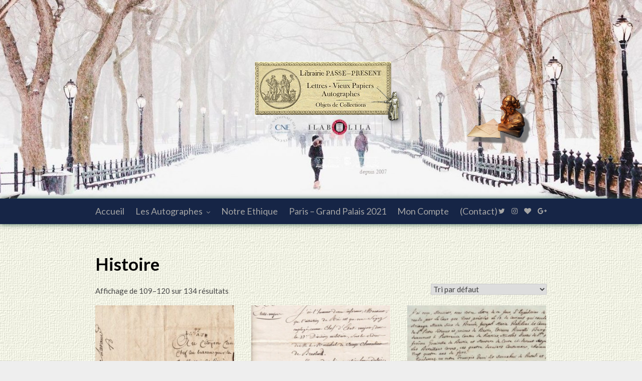

--- FILE ---
content_type: text/html; charset=UTF-8
request_url: https://lepassepresent.com/categorie-autographe/histoire/?product-page=10
body_size: 15402
content:
<!DOCTYPE html>
<html lang="fr-FR">
<head>
	<meta charset="UTF-8">
	<meta name="viewport" content="width=device-width, initial-scale=1">
	<link rel="profile" href="http://gmpg.org/xfn/11">
	<title>Histoire  - Autographes LePassePresent  - Achat Vente Lettres Autographes et Manuscrits</title>
	<style>img:is([sizes="auto" i], [sizes^="auto," i]) { contain-intrinsic-size: 3000px 1500px }</style>
	<meta name="description" content="Achat Vente Autographes Historiques">
<meta name="robots" content="index, follow, max-snippet:-1, max-image-preview:large, max-video-preview:-1">
<link rel="canonical" href="https://lepassepresent.com/categorie-autographe/histoire/">
<meta property="og:url" content="https://lepassepresent.com/categorie-autographe/histoire/">
<meta property="og:site_name" content="Autographes LePassePresent  - Achat Vente Lettres Autographes et Manuscrits">
<meta property="og:locale" content="fr_FR">
<meta property="og:title" content="Histoire  - Autographes LePassePresent  - Achat Vente Lettres Autographes et Manuscrits">
<meta property="og:description" content="Achat Vente Autographes Historiques">
<meta property="og:image" content="https://lepassepresent.com/wp-content/uploads/2021/05/histoire.png">
<meta property="og:image:secure_url" content="https://lepassepresent.com/wp-content/uploads/2021/05/histoire.png">
<meta property="og:image:width" content="403">
<meta property="og:image:height" content="349">
<meta property="og:image:alt" content="histoire">
<link rel='dns-prefetch' href='//www.googletagmanager.com' />
<link rel='dns-prefetch' href='//fonts.googleapis.com' />
<link rel='stylesheet' id='wp-block-library-css' href='https://lepassepresent.com/wp-includes/css/dist/block-library/style.min.css' type='text/css' media='all' />
<style id='classic-theme-styles-inline-css' type='text/css'>
/*! This file is auto-generated */
.wp-block-button__link{color:#fff;background-color:#32373c;border-radius:9999px;box-shadow:none;text-decoration:none;padding:calc(.667em + 2px) calc(1.333em + 2px);font-size:1.125em}.wp-block-file__button{background:#32373c;color:#fff;text-decoration:none}
</style>
<style id='wpseopress-local-business-style-inline-css' type='text/css'>
span.wp-block-wpseopress-local-business-field{margin-right:8px}

</style>
<style id='wpseopress-table-of-contents-style-inline-css' type='text/css'>
.wp-block-wpseopress-table-of-contents li.active>a{font-weight:bold}

</style>
<style id='global-styles-inline-css' type='text/css'>
:root{--wp--preset--aspect-ratio--square: 1;--wp--preset--aspect-ratio--4-3: 4/3;--wp--preset--aspect-ratio--3-4: 3/4;--wp--preset--aspect-ratio--3-2: 3/2;--wp--preset--aspect-ratio--2-3: 2/3;--wp--preset--aspect-ratio--16-9: 16/9;--wp--preset--aspect-ratio--9-16: 9/16;--wp--preset--color--black: #000000;--wp--preset--color--cyan-bluish-gray: #abb8c3;--wp--preset--color--white: #ffffff;--wp--preset--color--pale-pink: #f78da7;--wp--preset--color--vivid-red: #cf2e2e;--wp--preset--color--luminous-vivid-orange: #ff6900;--wp--preset--color--luminous-vivid-amber: #fcb900;--wp--preset--color--light-green-cyan: #7bdcb5;--wp--preset--color--vivid-green-cyan: #00d084;--wp--preset--color--pale-cyan-blue: #8ed1fc;--wp--preset--color--vivid-cyan-blue: #0693e3;--wp--preset--color--vivid-purple: #9b51e0;--wp--preset--gradient--vivid-cyan-blue-to-vivid-purple: linear-gradient(135deg,rgba(6,147,227,1) 0%,rgb(155,81,224) 100%);--wp--preset--gradient--light-green-cyan-to-vivid-green-cyan: linear-gradient(135deg,rgb(122,220,180) 0%,rgb(0,208,130) 100%);--wp--preset--gradient--luminous-vivid-amber-to-luminous-vivid-orange: linear-gradient(135deg,rgba(252,185,0,1) 0%,rgba(255,105,0,1) 100%);--wp--preset--gradient--luminous-vivid-orange-to-vivid-red: linear-gradient(135deg,rgba(255,105,0,1) 0%,rgb(207,46,46) 100%);--wp--preset--gradient--very-light-gray-to-cyan-bluish-gray: linear-gradient(135deg,rgb(238,238,238) 0%,rgb(169,184,195) 100%);--wp--preset--gradient--cool-to-warm-spectrum: linear-gradient(135deg,rgb(74,234,220) 0%,rgb(151,120,209) 20%,rgb(207,42,186) 40%,rgb(238,44,130) 60%,rgb(251,105,98) 80%,rgb(254,248,76) 100%);--wp--preset--gradient--blush-light-purple: linear-gradient(135deg,rgb(255,206,236) 0%,rgb(152,150,240) 100%);--wp--preset--gradient--blush-bordeaux: linear-gradient(135deg,rgb(254,205,165) 0%,rgb(254,45,45) 50%,rgb(107,0,62) 100%);--wp--preset--gradient--luminous-dusk: linear-gradient(135deg,rgb(255,203,112) 0%,rgb(199,81,192) 50%,rgb(65,88,208) 100%);--wp--preset--gradient--pale-ocean: linear-gradient(135deg,rgb(255,245,203) 0%,rgb(182,227,212) 50%,rgb(51,167,181) 100%);--wp--preset--gradient--electric-grass: linear-gradient(135deg,rgb(202,248,128) 0%,rgb(113,206,126) 100%);--wp--preset--gradient--midnight: linear-gradient(135deg,rgb(2,3,129) 0%,rgb(40,116,252) 100%);--wp--preset--font-size--small: 13px;--wp--preset--font-size--medium: 20px;--wp--preset--font-size--large: 36px;--wp--preset--font-size--x-large: 42px;--wp--preset--spacing--20: 0.44rem;--wp--preset--spacing--30: 0.67rem;--wp--preset--spacing--40: 1rem;--wp--preset--spacing--50: 1.5rem;--wp--preset--spacing--60: 2.25rem;--wp--preset--spacing--70: 3.38rem;--wp--preset--spacing--80: 5.06rem;--wp--preset--shadow--natural: 6px 6px 9px rgba(0, 0, 0, 0.2);--wp--preset--shadow--deep: 12px 12px 50px rgba(0, 0, 0, 0.4);--wp--preset--shadow--sharp: 6px 6px 0px rgba(0, 0, 0, 0.2);--wp--preset--shadow--outlined: 6px 6px 0px -3px rgba(255, 255, 255, 1), 6px 6px rgba(0, 0, 0, 1);--wp--preset--shadow--crisp: 6px 6px 0px rgba(0, 0, 0, 1);}:where(.is-layout-flex){gap: 0.5em;}:where(.is-layout-grid){gap: 0.5em;}body .is-layout-flex{display: flex;}.is-layout-flex{flex-wrap: wrap;align-items: center;}.is-layout-flex > :is(*, div){margin: 0;}body .is-layout-grid{display: grid;}.is-layout-grid > :is(*, div){margin: 0;}:where(.wp-block-columns.is-layout-flex){gap: 2em;}:where(.wp-block-columns.is-layout-grid){gap: 2em;}:where(.wp-block-post-template.is-layout-flex){gap: 1.25em;}:where(.wp-block-post-template.is-layout-grid){gap: 1.25em;}.has-black-color{color: var(--wp--preset--color--black) !important;}.has-cyan-bluish-gray-color{color: var(--wp--preset--color--cyan-bluish-gray) !important;}.has-white-color{color: var(--wp--preset--color--white) !important;}.has-pale-pink-color{color: var(--wp--preset--color--pale-pink) !important;}.has-vivid-red-color{color: var(--wp--preset--color--vivid-red) !important;}.has-luminous-vivid-orange-color{color: var(--wp--preset--color--luminous-vivid-orange) !important;}.has-luminous-vivid-amber-color{color: var(--wp--preset--color--luminous-vivid-amber) !important;}.has-light-green-cyan-color{color: var(--wp--preset--color--light-green-cyan) !important;}.has-vivid-green-cyan-color{color: var(--wp--preset--color--vivid-green-cyan) !important;}.has-pale-cyan-blue-color{color: var(--wp--preset--color--pale-cyan-blue) !important;}.has-vivid-cyan-blue-color{color: var(--wp--preset--color--vivid-cyan-blue) !important;}.has-vivid-purple-color{color: var(--wp--preset--color--vivid-purple) !important;}.has-black-background-color{background-color: var(--wp--preset--color--black) !important;}.has-cyan-bluish-gray-background-color{background-color: var(--wp--preset--color--cyan-bluish-gray) !important;}.has-white-background-color{background-color: var(--wp--preset--color--white) !important;}.has-pale-pink-background-color{background-color: var(--wp--preset--color--pale-pink) !important;}.has-vivid-red-background-color{background-color: var(--wp--preset--color--vivid-red) !important;}.has-luminous-vivid-orange-background-color{background-color: var(--wp--preset--color--luminous-vivid-orange) !important;}.has-luminous-vivid-amber-background-color{background-color: var(--wp--preset--color--luminous-vivid-amber) !important;}.has-light-green-cyan-background-color{background-color: var(--wp--preset--color--light-green-cyan) !important;}.has-vivid-green-cyan-background-color{background-color: var(--wp--preset--color--vivid-green-cyan) !important;}.has-pale-cyan-blue-background-color{background-color: var(--wp--preset--color--pale-cyan-blue) !important;}.has-vivid-cyan-blue-background-color{background-color: var(--wp--preset--color--vivid-cyan-blue) !important;}.has-vivid-purple-background-color{background-color: var(--wp--preset--color--vivid-purple) !important;}.has-black-border-color{border-color: var(--wp--preset--color--black) !important;}.has-cyan-bluish-gray-border-color{border-color: var(--wp--preset--color--cyan-bluish-gray) !important;}.has-white-border-color{border-color: var(--wp--preset--color--white) !important;}.has-pale-pink-border-color{border-color: var(--wp--preset--color--pale-pink) !important;}.has-vivid-red-border-color{border-color: var(--wp--preset--color--vivid-red) !important;}.has-luminous-vivid-orange-border-color{border-color: var(--wp--preset--color--luminous-vivid-orange) !important;}.has-luminous-vivid-amber-border-color{border-color: var(--wp--preset--color--luminous-vivid-amber) !important;}.has-light-green-cyan-border-color{border-color: var(--wp--preset--color--light-green-cyan) !important;}.has-vivid-green-cyan-border-color{border-color: var(--wp--preset--color--vivid-green-cyan) !important;}.has-pale-cyan-blue-border-color{border-color: var(--wp--preset--color--pale-cyan-blue) !important;}.has-vivid-cyan-blue-border-color{border-color: var(--wp--preset--color--vivid-cyan-blue) !important;}.has-vivid-purple-border-color{border-color: var(--wp--preset--color--vivid-purple) !important;}.has-vivid-cyan-blue-to-vivid-purple-gradient-background{background: var(--wp--preset--gradient--vivid-cyan-blue-to-vivid-purple) !important;}.has-light-green-cyan-to-vivid-green-cyan-gradient-background{background: var(--wp--preset--gradient--light-green-cyan-to-vivid-green-cyan) !important;}.has-luminous-vivid-amber-to-luminous-vivid-orange-gradient-background{background: var(--wp--preset--gradient--luminous-vivid-amber-to-luminous-vivid-orange) !important;}.has-luminous-vivid-orange-to-vivid-red-gradient-background{background: var(--wp--preset--gradient--luminous-vivid-orange-to-vivid-red) !important;}.has-very-light-gray-to-cyan-bluish-gray-gradient-background{background: var(--wp--preset--gradient--very-light-gray-to-cyan-bluish-gray) !important;}.has-cool-to-warm-spectrum-gradient-background{background: var(--wp--preset--gradient--cool-to-warm-spectrum) !important;}.has-blush-light-purple-gradient-background{background: var(--wp--preset--gradient--blush-light-purple) !important;}.has-blush-bordeaux-gradient-background{background: var(--wp--preset--gradient--blush-bordeaux) !important;}.has-luminous-dusk-gradient-background{background: var(--wp--preset--gradient--luminous-dusk) !important;}.has-pale-ocean-gradient-background{background: var(--wp--preset--gradient--pale-ocean) !important;}.has-electric-grass-gradient-background{background: var(--wp--preset--gradient--electric-grass) !important;}.has-midnight-gradient-background{background: var(--wp--preset--gradient--midnight) !important;}.has-small-font-size{font-size: var(--wp--preset--font-size--small) !important;}.has-medium-font-size{font-size: var(--wp--preset--font-size--medium) !important;}.has-large-font-size{font-size: var(--wp--preset--font-size--large) !important;}.has-x-large-font-size{font-size: var(--wp--preset--font-size--x-large) !important;}
:where(.wp-block-post-template.is-layout-flex){gap: 1.25em;}:where(.wp-block-post-template.is-layout-grid){gap: 1.25em;}
:where(.wp-block-columns.is-layout-flex){gap: 2em;}:where(.wp-block-columns.is-layout-grid){gap: 2em;}
:root :where(.wp-block-pullquote){font-size: 1.5em;line-height: 1.6;}
</style>
<link rel='stylesheet' id='woocommerce-layout-css' href='https://lepassepresent.com/wp-content/plugins/woocommerce/assets/css/woocommerce-layout.css' type='text/css' media='all' />
<link rel='stylesheet' id='woocommerce-smallscreen-css' href='https://lepassepresent.com/wp-content/plugins/woocommerce/assets/css/woocommerce-smallscreen.css' type='text/css' media='only screen and (max-width: 768px)' />
<link rel='stylesheet' id='woocommerce-general-css' href='https://lepassepresent.com/wp-content/plugins/woocommerce/assets/css/woocommerce.css' type='text/css' media='all' />
<style id='woocommerce-inline-inline-css' type='text/css'>
.woocommerce form .form-row .required { visibility: visible; }
</style>
<link rel='stylesheet' id='brands-styles-css' href='https://lepassepresent.com/wp-content/plugins/woocommerce/assets/css/brands.css' type='text/css' media='all' />
<link rel='stylesheet' id='dgwt-wcas-style-css' href='https://lepassepresent.com/wp-content/plugins/ajax-search-for-woocommerce/assets/css/style.min.css' type='text/css' media='all' />
<link rel='stylesheet' id='wpm-elegantwriting-style-css' href='https://lepassepresent.com/wp-content/themes/elegantwriting/style.css' type='text/css' media='all' />
<link rel='stylesheet' id='elegantwriting-googlefonts-css' href='https://fonts.googleapis.com/css?family=Lato%3A300%2C400%2C400i%2C700%7CMontserrat%3A400%2C400i%2C500%2C600%2C700&#038;subset=latin%2Clatin-ext' type='text/css' media='all' />
<link rel='stylesheet' id='elegantwriting-style-css' href='https://lepassepresent.com/wp-content/themes/elegantwriting-child/style.css' type='text/css' media='all' />
<link rel='stylesheet' id='elegantwriting-font-awesome-css-css' href='https://lepassepresent.com/wp-content/themes/elegantwriting/css/font-awesome.min.css' type='text/css' media='all' />
<link rel='stylesheet' id='tablepress-default-css' href='https://lepassepresent.com/wp-content/plugins/tablepress/css/build/default.css' type='text/css' media='all' />
<script type="text/javascript" src="https://lepassepresent.com/wp-includes/js/jquery/jquery.min.js" id="jquery-core-js"></script>
<script type="text/javascript" src="https://lepassepresent.com/wp-includes/js/jquery/jquery-migrate.min.js" id="jquery-migrate-js"></script>
<script type="text/javascript" src="https://lepassepresent.com/wp-content/plugins/woocommerce/assets/js/jquery-blockui/jquery.blockUI.min.js" id="wc-jquery-blockui-js" defer="defer" data-wp-strategy="defer"></script>
<script type="text/javascript" id="wc-add-to-cart-js-extra">
/* <![CDATA[ */
var wc_add_to_cart_params = {"ajax_url":"\/wp-admin\/admin-ajax.php","wc_ajax_url":"\/?wc-ajax=%%endpoint%%","i18n_view_cart":"Voir le panier","cart_url":"https:\/\/lepassepresent.com\/panier\/","is_cart":"","cart_redirect_after_add":"no"};
/* ]]> */
</script>
<script type="text/javascript" src="https://lepassepresent.com/wp-content/plugins/woocommerce/assets/js/frontend/add-to-cart.min.js" id="wc-add-to-cart-js" defer="defer" data-wp-strategy="defer"></script>
<script type="text/javascript" src="https://lepassepresent.com/wp-content/plugins/woocommerce/assets/js/js-cookie/js.cookie.min.js" id="wc-js-cookie-js" defer="defer" data-wp-strategy="defer"></script>
<script type="text/javascript" id="woocommerce-js-extra">
/* <![CDATA[ */
var woocommerce_params = {"ajax_url":"\/wp-admin\/admin-ajax.php","wc_ajax_url":"\/?wc-ajax=%%endpoint%%","i18n_password_show":"Afficher le mot de passe","i18n_password_hide":"Masquer le mot de passe"};
/* ]]> */
</script>
<script type="text/javascript" src="https://lepassepresent.com/wp-content/plugins/woocommerce/assets/js/frontend/woocommerce.min.js" id="woocommerce-js" defer="defer" data-wp-strategy="defer"></script>

<!-- Extrait de code de la balise Google (gtag.js) ajouté par Site Kit -->
<!-- Extrait Google Analytics ajouté par Site Kit -->
<script type="text/javascript" src="https://www.googletagmanager.com/gtag/js?id=GT-NBXPCGB" id="google_gtagjs-js" async></script>
<script type="text/javascript" id="google_gtagjs-js-after">
/* <![CDATA[ */
window.dataLayer = window.dataLayer || [];function gtag(){dataLayer.push(arguments);}
gtag("set","linker",{"domains":["lepassepresent.com"]});
gtag("js", new Date());
gtag("set", "developer_id.dZTNiMT", true);
gtag("config", "GT-NBXPCGB");
/* ]]> */
</script>
<link rel="https://api.w.org/" href="https://lepassepresent.com/wp-json/" /><link rel="alternate" title="JSON" type="application/json" href="https://lepassepresent.com/wp-json/wp/v2/product_cat/30" /><meta name="generator" content="Site Kit by Google 1.168.0" />		<style>
			.dgwt-wcas-ico-magnifier,.dgwt-wcas-ico-magnifier-handler{max-width:20px}.dgwt-wcas-search-wrapp{max-width:600px}		</style>
		<!-- Google site verification - Google for WooCommerce -->
<meta name="google-site-verification" content="JOw8U2Q3UmU00qKJj-TuiBN21Zs6NUNZy5R22sWvRjE" />
        <style type="text/css">
            .site-branding { background: ; }
            .top-widget-single { background: ; }
            .header-widgets h3 { color: ; }
            .header-widgets, .header-widgets p, .header-widgets li, .header-widgets table td, .header-widgets table th, .header-widgets   { color: ; }
            .header-widgets a, .header-widgets a, .header-widgets .menu li a { color: ; }
            header#masthead { background-color: ; }
            .site-title{ color: ; }
            p.site-description{ color: ; }
            p.site-description:before{ background: ; }

            .button-divider{ background-color: ; }
            .header-button{ border-color: ; }
            .header-button, .header-button-text{ color: ; }
            .header-button-text:after { background: ; }
            #site-navigation .menu li, #site-navigation .menu .sub-menu, #site-navigation .menu .children, nav#site-navigation{ background: ; }
            #site-navigation .menu li a, #site-navigation .menu li a:hover, #site-navigation .menu li a:active, #site-navigation .menu > li.menu-item-has-children > a:after, #site-navigation ul.menu ul a, #site-navigation .menu ul ul a, #site-navigation ul.menu ul a:hover, #site-navigation .menu ul ul a:hover, div#top-search a, div#top-search a:hover { color: ; }
            .m_menu_icon { background-color: ; }
            #top-social a, #top-social a:hover, #top-social a:active, #top-social a:focus, #top-social a:visited{ color: ; }  
            .top-widgets h1, .top-widgets h2, .top-widgets h3, .top-widgets h4, .top-widgets h5, .top-widgets h6 { color: ; }
            .top-widgets p, .top-widgets, .top-widgets li, .top-widgets ol, .top-widgets cite{ color: ; }
            .top-widget-fullwidth h3:after{ background: ; }
            .top-widgets ul li a, .top-widgets a, .top-widgets a:hover, .top-widgets a:visited, .top-widgets a:focus, .top-widgets a:active, .top-widgets ol li a, .top-widgets li a, .top-widgets .menu li a, .top-widgets .menu li a:hover, .top-widgets .menu li a:active, .top-widgets .menu li a:focus{ color: ; }
            .blog-feed-category a{ color: ; }
            .blog h2.entry-title a, .nav-previous a, .nav-next a { color: ; }
            .blog-feed-post-wrapper .blog-feed-meta * { color: ; }
            .blog-feed-post-wrapper p { color: ; }
            .blog .entry-more a { color: ; }
            .blog .entry-more a { border-color: ; }
            .blog .entry-more a:hover { background: ; }
            .blog .entry-more a:hover { border-color: ; }
            .blog #primary article.post { border-color: ; }
            .single-post .comment-metadata time, .page .comment-metadata time, .single-post time.entry-date.published, .page time.entry-date.published, .single-post .posted-on a, .page .posted-on a { color: ; }
            .single-post #main th, .page #main th, .single-post .entry-cate a h2.entry-title, .single-post h1.entry-title, .page h2.entry-title, .page h1.entry-title, .single-post #main h1, .single-post #main h2, .single-post #main h3, .single-post #main h4, .single-post #main h5, .single-post #main h6, .page #main h1, .page #main h2, .page #main h3, .page #main h4, .page #main h5, .page #main h6 { color: ; }
            .comments-title:after{ background: ; }
            .post #main .nav-next a:before, .single-post #main .nav-previous a:before, .page #main .nav-previous a:before, .single-post #main .nav-next a:before, .single-post #main a, .page #main a{ color: ; }
            .page #main, .page #main p, .page #main th,.page .comment-form label, .single-post #main, .single-post #main p, .single-post #main th,.single-post .comment-form label, .single-post .comment-author .fn, .page .comment-author .fn   { color: ; }
            .single-post .comment-form input.submit, .page .comment-form input.submit { border-color: ; }
            .single-post .comment-form input.submit, .page .comment-form input.submit { color: ; }
            .single-post .comment-form input.submit:hover, .page .comment-form input.submit:hover { background-color: ; }
            .single-post #main .entry-cate a, .page #main .entry-cate a { color: ; }
            .single-post .comment-content, .page .comment-content, .single-post .navigation.post-navigation, .page .navigation.post-navigation, .single-post #main td, .page #main td,  .single-post #main th, .page #main th, .page #main input[type="url"], .single-post #main input[type="url"],.page #main input[type="text"], .single-post #main input[type="text"],.page #main input[type="email"], .single-post #main input[type="email"], .page #main textarea, .single-post textarea { border-color: ; }
            .top-widget-wrapper{ border-color: ; }
            .footer-widgets-wrapper{ background: ; }
            .footer-widgets-wrapper h1, .footer-widgets-wrapper h2,  .footer-widgets-wrapper h3,  .footer-widgets-wrapper h4,  .footer-widgets-wrapper h5,  .footer-widgets-wrapper h6 { color: ; }
            .footer-widget-single, .footer-widget-single p, .footer-widgets-wrapper p, .footer-widgets-wrapper { color: ; }
            .footer-widgets-wrapper  ul li a, .footer-widgets-wrapper li a,.footer-widgets-wrapper a,.footer-widgets-wrapper a:hover,.footer-widgets-wrapper a:active,.footer-widgets-wrapper a:focus, .footer-widget-single a, .footer-widget-single a:hover, .footer-widget-single a:active{ color: ; }
            .footer-widget-single h3, .footer-widgets .search-form input.search-field { border-color: ; }
            footer .site-info { background: ; }
            footer .site-info { color: ; }
            .readmore-btn { color: ; }
            .readmore-btn { border-color: ; }
            .blog-feed-post-wrapper, .blog .nav-previous a,.blog .nav-next a { background: ; }
            .single-post main#main, .page main#main, .error404 main#main, .search-no-results main#main { background: ; }

        }   
    </style>
    	<noscript><style>.woocommerce-product-gallery{ opacity: 1 !important; }</style></noscript>
		<style type="text/css" id="elegantwriting-header-css">
	




	header#masthead {
		background-image: url(https://lepassepresent.com/wp-content/uploads/2021/03/cropped-cropped-ashe1_bg-3-1.jpg);
	}		
	

		
	
	

	</style>
	<style type="text/css" id="custom-background-css">
body.custom-background { background-image: url("https://lepassepresent.com/wp-content/uploads/2021/03/fonds.jpg"); background-position: left top; background-size: auto; background-repeat: repeat; background-attachment: scroll; }
</style>
	<link rel="icon" href="https://lepassepresent.com/wp-content/uploads/2021/10/cropped-logonew-32x32.png" sizes="32x32" />
<link rel="icon" href="https://lepassepresent.com/wp-content/uploads/2021/10/cropped-logonew-192x192.png" sizes="192x192" />
<link rel="apple-touch-icon" href="https://lepassepresent.com/wp-content/uploads/2021/10/cropped-logonew-180x180.png" />
<meta name="msapplication-TileImage" content="https://lepassepresent.com/wp-content/uploads/2021/10/cropped-logonew-270x270.png" />
</head>

<body class="custom-background wp-custom-logo wp-theme-elegantwriting wp-child-theme-elegantwriting-child theme-elegantwriting woocommerce woocommerce-page woocommerce-no-js hfeed">
	<div id="page" class="site">
		<a class="skip-link screen-reader-text" href="#content">Skip to content</a>
		<header id="masthead" class="site-header" role="banner">
			<div class="container">
				<div class="header-container">
					<div class="header-content">
						<a href="https://lepassepresent.com/">
							
							<div class="site2-branding"> 
							<div>
							 <br><br>
								  
							<img style="border: 0px solid ; float: right;
 margin-left: 40px; width: 132px; height: 100px;" alt="librairie en ligne collection" src="https://www.lepassepresent.com/mascote25.png" rel="prettyPhoto">
								
							</div>
							<div>							
								<p class="site-description">
								<br><br>
								 
									  
								</p>
							</div>	
						</a>
					</div>

				</div>
			</div>
		</header>
		<nav id="site-navigation" class="main-navigation" role="navigation">
			<div class="top-nav container">
				<button class="menu-toggle" aria-controls="primary-menu" aria-expanded="false">
					<span class="m_menu_icon"></span>
					<span class="m_menu_icon"></span>
					<span class="m_menu_icon"></span>
				</button>
				<div class="menu-menu-container"><ul id="primary-menu" class="menu"><li id="menu-item-624" class="menu-item menu-item-type-custom menu-item-object-custom menu-item-home menu-item-624"><a href="https://lepassepresent.com/">Accueil</a></li>
<li id="menu-item-1748" class="menu-item menu-item-type-post_type menu-item-object-page current-menu-ancestor current-menu-parent current_page_parent current_page_ancestor menu-item-has-children menu-item-1748"><a href="https://lepassepresent.com/_autographes/">Les Autographes</a>
<ul class="sub-menu">
	<li id="menu-item-2014" class="menu-item menu-item-type-taxonomy menu-item-object-product_cat menu-item-has-children menu-item-2014"><a href="https://lepassepresent.com/categorie-autographe/autographes_arts/">Arts et Littérature</a>
	<ul class="sub-menu">
		<li id="menu-item-2029" class="menu-item menu-item-type-taxonomy menu-item-object-product_cat menu-item-2029"><a href="https://lepassepresent.com/categorie-autographe/autographes_arts/litterature/">Littérature</a></li>
		<li id="menu-item-2030" class="menu-item menu-item-type-taxonomy menu-item-object-product_cat menu-item-2030"><a href="https://lepassepresent.com/categorie-autographe/autographes_arts/autographe_musique/">Musique-Chant</a></li>
		<li id="menu-item-2467" class="menu-item menu-item-type-taxonomy menu-item-object-product_cat menu-item-2467"><a href="https://lepassepresent.com/categorie-autographe/autographes_arts/peinture-sculpture/">Peinture &#8211; Sculpture</a></li>
		<li id="menu-item-2411" class="menu-item menu-item-type-taxonomy menu-item-object-product_cat menu-item-2411"><a href="https://lepassepresent.com/categorie-autographe/autographes_arts/theatre/">Théatre</a></li>
	</ul>
</li>
	<li id="menu-item-2016" class="menu-item menu-item-type-taxonomy menu-item-object-product_cat current-menu-item menu-item-has-children menu-item-2016"><a href="https://lepassepresent.com/categorie-autographe/histoire/" aria-current="page">Histoire</a>
	<ul class="sub-menu">
		<li id="menu-item-2019" class="menu-item menu-item-type-taxonomy menu-item-object-product_cat menu-item-2019"><a href="https://lepassepresent.com/categorie-autographe/histoire/ancien-regime-lepassepresent/">Ancien Régime</a></li>
		<li id="menu-item-2018" class="menu-item menu-item-type-taxonomy menu-item-object-product_cat menu-item-2018"><a href="https://lepassepresent.com/categorie-autographe/histoire/revolution/">Révolution Française</a></li>
		<li id="menu-item-2219" class="menu-item menu-item-type-taxonomy menu-item-object-product_cat menu-item-2219"><a href="https://lepassepresent.com/categorie-autographe/histoire/consulat-1er-empire/">Consulat / 1er Empire</a></li>
		<li id="menu-item-2220" class="menu-item menu-item-type-taxonomy menu-item-object-product_cat menu-item-2220"><a href="https://lepassepresent.com/categorie-autographe/histoire/xixeme-siecle/">XIXème siècle</a></li>
		<li id="menu-item-2239" class="menu-item menu-item-type-taxonomy menu-item-object-product_cat menu-item-2239"><a href="https://lepassepresent.com/categorie-autographe/histoire/xxeme-siecle/">XXème siècle</a></li>
	</ul>
</li>
	<li id="menu-item-2015" class="menu-item menu-item-type-taxonomy menu-item-object-product_cat menu-item-2015"><a href="https://lepassepresent.com/categorie-autographe/cinema/">Cinéma</a></li>
	<li id="menu-item-2017" class="menu-item menu-item-type-taxonomy menu-item-object-product_cat menu-item-2017"><a href="https://lepassepresent.com/categorie-autographe/religion-spiritualite/">Spiritualité-Religion</a></li>
</ul>
</li>
<li id="menu-item-2095" class="menu-item menu-item-type-post_type menu-item-object-page menu-item-2095"><a href="https://lepassepresent.com/ethique-de-la-vente-des-autographes/">Notre Ethique</a></li>
<li id="menu-item-2102" class="menu-item menu-item-type-post_type menu-item-object-page menu-item-2102"><a href="https://lepassepresent.com/paris-grand-palais-2021/">Paris – Grand Palais 2021</a></li>
<li id="menu-item-1740" class="menu-item menu-item-type-post_type menu-item-object-page menu-item-1740"><a href="https://lepassepresent.com/mon-compte/">Mon Compte</a></li>
<li id="menu-item-1954" class="menu-item menu-item-type-post_type menu-item-object-page menu-item-1954"><a href="https://lepassepresent.com/contact/">(Contact)</a></li>
</ul></div>				<div id="top-search">
					<a href="#"><i class="fa fa-search"></i></a>
				</div>
				<div class="show-search">
					<form role="search" method="get" class="search-form" action="https://lepassepresent.com/">
				<label>
					<span class="screen-reader-text">Rechercher :</span>
					<input type="search" class="search-field" placeholder="Rechercher…" value="" name="s" />
				</label>
				<input type="submit" class="search-submit" value="Rechercher" />
			</form>				</div>
				<div id="top-social">
										<a href="https://bsky.app/profile/autographes.bsky.social" target="_blank"><i class="fa fa-twitter"></i></a>					<a href="https://www.instagram.com/autographeslepassepresent/" target="_blank"><i class="fa fa-instagram"></i></a>										<a href="https://mastodon.social/@autographe" target="_blank"><i class="fa fa-heart"></i></a>					<a href="https://www.google.fr/maps/place/Autographes+LePass%C3%A9Pr%C3%A9sent/@48.9023297,2.3419895,15z/data=!4m5!3m4!1s0x0:0xd93897e2e58c2b7a!8m2!3d48.9023295!4d2.3419892" target="_blank"><i class="fa fa-google-plus"></i></a>																																							</div>
			</div>
		</nav>
				<div id="content" class="site-content">
	<div id="primary" class="content-area container">
		<main id="main" class="site-main full-width" role="main">

			
<article id="post-0" class="post-0 page type-page status-publish hentry">
	<header class="entry-header">
		<h1 class="entry-title">Histoire</h1>	</header><!-- .entry-header -->

	<div class="entry-content">
		<div class="woocommerce columns-3 "><div class="woocommerce-notices-wrapper"></div><p class="woocommerce-result-count" role="alert" aria-relevant="all" >
	Affichage de 109&ndash;120 sur 134 résultats</p>
<form class="woocommerce-ordering" method="get">
		<select
		name="orderby"
		class="orderby"
					aria-label="Commande"
			>
					<option value="menu_order"  selected='selected'>Tri par défaut</option>
					<option value="popularity" >Tri par popularité</option>
					<option value="rating" >Tri par notes moyennes</option>
					<option value="date" >Tri du plus récent au plus ancien</option>
					<option value="price" >Tri par tarif croissant</option>
					<option value="price-desc" >Tri par tarif décroissant</option>
			</select>
	<input type="hidden" name="paged" value="1" />
	</form>
<ul class="products columns-3">
<li class="product type-product post-3817 status-publish first instock product_cat-revolution has-post-thumbnail sold-individually shipping-taxable purchasable product-type-simple">
	<a href="https://lepassepresent.com/_autographes/pierre-bousquet-maire-de-lavaur-revolution-lettre-signee-au-citoyen-cancel-chariots-pour-larmee-1793/" class="woocommerce-LoopProduct-link woocommerce-loop-product__link"><img width="300" height="300" src="https://lepassepresent.com/wp-content/uploads/2023/05/las-lavaur-300x300.jpg" class="attachment-woocommerce_thumbnail size-woocommerce_thumbnail" alt="manuscrit-lavaur" decoding="async" loading="lazy" srcset="https://lepassepresent.com/wp-content/uploads/2023/05/las-lavaur-300x300.jpg 300w, https://lepassepresent.com/wp-content/uploads/2023/05/las-lavaur-150x150.jpg 150w, https://lepassepresent.com/wp-content/uploads/2023/05/las-lavaur-100x100.jpg 100w" sizes="auto, (max-width: 300px) 100vw, 300px" /><h2 class="woocommerce-loop-product__title">Pierre Bousquet &#8211; Maire de Lavaur [Révolution] &#8211; Lettre signée au Citoyen Cancel [ Chariots pour l&rsquo;armée ] &#8211; 1793</h2>
	<span class="price"><span class="woocommerce-Price-amount amount"><bdi>120<span class="woocommerce-Price-currencySymbol">&euro;</span></bdi></span></span>
</a><a href="/categorie-autographe/histoire/?product-page=10&#038;add-to-cart=3817" aria-describedby="woocommerce_loop_add_to_cart_link_describedby_3817" data-quantity="1" class="button product_type_simple add_to_cart_button ajax_add_to_cart" data-product_id="3817" data-product_sku="PP5768953173817" aria-label="Ajouter au panier : &ldquo;Pierre Bousquet - Maire de Lavaur [Révolution] - Lettre signée au Citoyen Cancel [ Chariots pour l&#039;armée ] - 1793&rdquo;" rel="nofollow" data-success_message="« Pierre Bousquet - Maire de Lavaur [Révolution] - Lettre signée au Citoyen Cancel [ Chariots pour l&#039;armée ] - 1793 » a été ajouté à votre panier" role="button">Ajouter au panier</a>	<span id="woocommerce_loop_add_to_cart_link_describedby_3817" class="screen-reader-text">
			</span>
</li>
<li class="product type-product post-3756 status-publish outofstock product_cat-consulat-1er-empire has-post-thumbnail sold-individually shipping-taxable purchasable product-type-simple">
	<a href="https://lepassepresent.com/_autographes/pierre-dupont-de-letang-general-dempire-nomination-signee-pour-aimard-de-gonneville/" class="woocommerce-LoopProduct-link woocommerce-loop-product__link"><img width="300" height="300" src="https://lepassepresent.com/wp-content/uploads/2023/03/piece_autographe-dupont-de-letang-300x300.jpg" class="attachment-woocommerce_thumbnail size-woocommerce_thumbnail" alt="piece_autographe-dupont-de-l&#039;etang" decoding="async" loading="lazy" srcset="https://lepassepresent.com/wp-content/uploads/2023/03/piece_autographe-dupont-de-letang-300x300.jpg 300w, https://lepassepresent.com/wp-content/uploads/2023/03/piece_autographe-dupont-de-letang-150x150.jpg 150w, https://lepassepresent.com/wp-content/uploads/2023/03/piece_autographe-dupont-de-letang-100x100.jpg 100w" sizes="auto, (max-width: 300px) 100vw, 300px" /><h2 class="woocommerce-loop-product__title">Pierre Dupont de l&rsquo;Etang &#8211; Général d&rsquo;Empire &#8211; Nomination signée pour Aimard de Gonneville</h2>
	<span class="price"><span class="woocommerce-Price-amount amount"><bdi>100<span class="woocommerce-Price-currencySymbol">&euro;</span></bdi></span></span>
</a><a href="https://lepassepresent.com/_autographes/pierre-dupont-de-letang-general-dempire-nomination-signee-pour-aimard-de-gonneville/" aria-describedby="woocommerce_loop_add_to_cart_link_describedby_3756" data-quantity="1" class="button product_type_simple" data-product_id="3756" data-product_sku="PP4771197573756" aria-label="En savoir plus sur &ldquo;Pierre Dupont de l&#039;Etang - Général d&#039;Empire - Nomination signée pour Aimard de Gonneville&rdquo;" rel="nofollow" data-success_message="">Lire la suite</a>	<span id="woocommerce_loop_add_to_cart_link_describedby_3756" class="screen-reader-text">
			</span>
</li>
<li class="product type-product post-2681 status-publish last instock product_cat-consulat-1er-empire product_tag-corse has-post-thumbnail sold-individually shipping-taxable purchasable product-type-simple">
	<a href="https://lepassepresent.com/_autographes/pierre-giovellina-maire-de-bastia-lettre-autographe-signee-1806/" class="woocommerce-LoopProduct-link woocommerce-loop-product__link"><img width="300" height="300" src="https://lepassepresent.com/wp-content/uploads/2021/08/bastia001-300x300.jpg" class="attachment-woocommerce_thumbnail size-woocommerce_thumbnail" alt="autographe_corse" decoding="async" loading="lazy" srcset="https://lepassepresent.com/wp-content/uploads/2021/08/bastia001-300x300.jpg 300w, https://lepassepresent.com/wp-content/uploads/2021/08/bastia001-150x150.jpg 150w, https://lepassepresent.com/wp-content/uploads/2021/08/bastia001-100x100.jpg 100w" sizes="auto, (max-width: 300px) 100vw, 300px" /><h2 class="woocommerce-loop-product__title">Pierre GIOVELLINA &#8211; Maire de Bastia &#8211; Lettre Autographe Signée &#8211; 1806</h2>
	<span class="price"><span class="woocommerce-Price-amount amount"><bdi>220<span class="woocommerce-Price-currencySymbol">&euro;</span></bdi></span></span>
</a><a href="/categorie-autographe/histoire/?product-page=10&#038;add-to-cart=2681" aria-describedby="woocommerce_loop_add_to_cart_link_describedby_2681" data-quantity="1" class="button product_type_simple add_to_cart_button ajax_add_to_cart" data-product_id="2681" data-product_sku="PP1392681" aria-label="Ajouter au panier : &ldquo;Pierre GIOVELLINA - Maire de Bastia - Lettre Autographe Signée - 1806&rdquo;" rel="nofollow" data-success_message="« Pierre GIOVELLINA - Maire de Bastia - Lettre Autographe Signée - 1806 » a été ajouté à votre panier" role="button">Ajouter au panier</a>	<span id="woocommerce_loop_add_to_cart_link_describedby_2681" class="screen-reader-text">
			</span>
</li>
<li class="product type-product post-2250 status-publish first outofstock product_cat-xixeme-siecle product_tag-socialisme has-post-thumbnail sold-individually shipping-taxable product-type-simple">
	<a href="https://lepassepresent.com/_autographes/pierre-leroux-lettre-autographe-signee-au-general-baraguey-dhilliers/" class="woocommerce-LoopProduct-link woocommerce-loop-product__link"><img width="300" height="300" src="https://lepassepresent.com/wp-content/uploads/2021/05/leroux001-1-300x300.jpg" class="attachment-woocommerce_thumbnail size-woocommerce_thumbnail" alt="lettre pierre leroux" decoding="async" loading="lazy" srcset="https://lepassepresent.com/wp-content/uploads/2021/05/leroux001-1-300x300.jpg 300w, https://lepassepresent.com/wp-content/uploads/2021/05/leroux001-1-150x150.jpg 150w, https://lepassepresent.com/wp-content/uploads/2021/05/leroux001-1-100x100.jpg 100w" sizes="auto, (max-width: 300px) 100vw, 300px" /><h2 class="woocommerce-loop-product__title">Pierre Leroux &#8211; Lettre Autographe Signée au général Baraguey d&rsquo;Hilliers</h2>
</a><a href="https://lepassepresent.com/_autographes/pierre-leroux-lettre-autographe-signee-au-general-baraguey-dhilliers/" aria-describedby="woocommerce_loop_add_to_cart_link_describedby_2250" data-quantity="1" class="button product_type_simple" data-product_id="2250" data-product_sku="PP5192250" aria-label="En savoir plus sur &ldquo;Pierre Leroux - Lettre Autographe Signée au général Baraguey d&#039;Hilliers&rdquo;" rel="nofollow" data-success_message="">Lire la suite</a>	<span id="woocommerce_loop_add_to_cart_link_describedby_2250" class="screen-reader-text">
			</span>
</li>
<li class="product type-product post-1976 status-publish outofstock product_cat-revolution product_tag-revolution-francaise has-post-thumbnail sold-individually shipping-taxable product-type-simple">
	<a href="https://lepassepresent.com/_autographes/pierre-gaspard-chaumette-piece-signee-commune-de-paris-1793/" class="woocommerce-LoopProduct-link woocommerce-loop-product__link"><img width="300" height="300" src="https://lepassepresent.com/wp-content/uploads/2021/04/chaumette-300x300.jpg" class="attachment-woocommerce_thumbnail size-woocommerce_thumbnail" alt="autographe pierre-gaspard chaumette" decoding="async" loading="lazy" srcset="https://lepassepresent.com/wp-content/uploads/2021/04/chaumette-300x300.jpg 300w, https://lepassepresent.com/wp-content/uploads/2021/04/chaumette-150x150.jpg 150w, https://lepassepresent.com/wp-content/uploads/2021/04/chaumette-100x100.jpg 100w" sizes="auto, (max-width: 300px) 100vw, 300px" /><h2 class="woocommerce-loop-product__title">Pierre-Gaspard Chaumette &#8211; Pièce Signée &#8211; Commune de Paris &#8211; 1793</h2>
</a><a href="https://lepassepresent.com/_autographes/pierre-gaspard-chaumette-piece-signee-commune-de-paris-1793/" aria-describedby="woocommerce_loop_add_to_cart_link_describedby_1976" data-quantity="1" class="button product_type_simple" data-product_id="1976" data-product_sku="PP4961976" aria-label="En savoir plus sur &ldquo;Pierre-Gaspard Chaumette - Pièce Signée - Commune de Paris - 1793&rdquo;" rel="nofollow" data-success_message="">Lire la suite</a>	<span id="woocommerce_loop_add_to_cart_link_describedby_1976" class="screen-reader-text">
			</span>
</li>
<li class="product type-product post-2960 status-publish last outofstock product_cat-revolution product_cat-xixeme-siecle product_tag-avocat has-post-thumbnail sold-individually shipping-taxable product-type-simple">
	<a href="https://lepassepresent.com/_autographes/raymond-de-seze-avocat-de-louis-xvi-lettre-autographe-signee-a-sa-niece/" class="woocommerce-LoopProduct-link woocommerce-loop-product__link"><img width="300" height="300" src="https://lepassepresent.com/wp-content/uploads/2021/12/autographe_raymond-de-seze-300x300.jpg" class="attachment-woocommerce_thumbnail size-woocommerce_thumbnail" alt="autographe raymond de seze" decoding="async" loading="lazy" srcset="https://lepassepresent.com/wp-content/uploads/2021/12/autographe_raymond-de-seze-300x300.jpg 300w, https://lepassepresent.com/wp-content/uploads/2021/12/autographe_raymond-de-seze-150x150.jpg 150w, https://lepassepresent.com/wp-content/uploads/2021/12/autographe_raymond-de-seze-100x100.jpg 100w" sizes="auto, (max-width: 300px) 100vw, 300px" /><h2 class="woocommerce-loop-product__title">Raymond de SÈZE &#8211; Avocat de Louis XVI &#8211; Lettre autographe signée à sa nièce</h2>
</a><a href="https://lepassepresent.com/_autographes/raymond-de-seze-avocat-de-louis-xvi-lettre-autographe-signee-a-sa-niece/" aria-describedby="woocommerce_loop_add_to_cart_link_describedby_2960" data-quantity="1" class="button product_type_simple" data-product_id="2960" data-product_sku="PP5872960" aria-label="En savoir plus sur &ldquo;Raymond de SÈZE - Avocat de Louis XVI - Lettre autographe signée à sa nièce&rdquo;" rel="nofollow" data-success_message="">Lire la suite</a>	<span id="woocommerce_loop_add_to_cart_link_describedby_2960" class="screen-reader-text">
			</span>
</li>
<li class="product type-product post-4162 status-publish first instock product_cat-xxeme-siecle product_tag-chef-de-gouvernement product_tag-president-de-la-republique has-post-thumbnail shipping-taxable purchasable product-type-simple">
	<a href="https://lepassepresent.com/_autographes/raymond-poincare-lettre-autographe-signee-a-un-ami-1886/" class="woocommerce-LoopProduct-link woocommerce-loop-product__link"><img width="300" height="300" src="https://lepassepresent.com/wp-content/uploads/2024/03/autographe-raymond-poincare-300x300.jpg" class="attachment-woocommerce_thumbnail size-woocommerce_thumbnail" alt="autographe-raymond-poincare" decoding="async" loading="lazy" srcset="https://lepassepresent.com/wp-content/uploads/2024/03/autographe-raymond-poincare-300x300.jpg 300w, https://lepassepresent.com/wp-content/uploads/2024/03/autographe-raymond-poincare-150x150.jpg 150w, https://lepassepresent.com/wp-content/uploads/2024/03/autographe-raymond-poincare-100x100.jpg 100w" sizes="auto, (max-width: 300px) 100vw, 300px" /><h2 class="woocommerce-loop-product__title">Raymond Poincaré &#8211; Lettre autographe signée à un ami &#8211; 1886</h2>
	<span class="price"><span class="woocommerce-Price-amount amount"><bdi>100<span class="woocommerce-Price-currencySymbol">&euro;</span></bdi></span></span>
</a><a href="/categorie-autographe/histoire/?product-page=10&#038;add-to-cart=4162" aria-describedby="woocommerce_loop_add_to_cart_link_describedby_4162" data-quantity="1" class="button product_type_simple add_to_cart_button ajax_add_to_cart" data-product_id="4162" data-product_sku="PP7894162" aria-label="Ajouter au panier : &ldquo;Raymond Poincaré - Lettre autographe signée à un ami - 1886&rdquo;" rel="nofollow" data-success_message="« Raymond Poincaré - Lettre autographe signée à un ami - 1886 » a été ajouté à votre panier" role="button">Ajouter au panier</a>	<span id="woocommerce_loop_add_to_cart_link_describedby_4162" class="screen-reader-text">
			</span>
</li>
<li class="product type-product post-4308 status-publish instock product_cat-xxeme-siecle product_tag-ww2 has-post-thumbnail sold-individually shipping-taxable purchasable product-type-simple">
	<a href="https://lepassepresent.com/_autographes/rene-cassin-lettre-a-georges-torres-avec-envoi-autographe-signe-1943/" class="woocommerce-LoopProduct-link woocommerce-loop-product__link"><img width="300" height="300" src="https://lepassepresent.com/wp-content/uploads/2024/10/rene-cassin-autographe-300x300.jpg" class="attachment-woocommerce_thumbnail size-woocommerce_thumbnail" alt="rene-cassin-autographe" decoding="async" loading="lazy" srcset="https://lepassepresent.com/wp-content/uploads/2024/10/rene-cassin-autographe-300x300.jpg 300w, https://lepassepresent.com/wp-content/uploads/2024/10/rene-cassin-autographe-150x150.jpg 150w, https://lepassepresent.com/wp-content/uploads/2024/10/rene-cassin-autographe-100x100.jpg 100w" sizes="auto, (max-width: 300px) 100vw, 300px" /><h2 class="woocommerce-loop-product__title">René Cassin &#8211; Lettre à Georges Torres avec envoi autographe signé &#8211; 1943</h2>
	<span class="price"><span class="woocommerce-Price-amount amount"><bdi>160<span class="woocommerce-Price-currencySymbol">&euro;</span></bdi></span></span>
</a><a href="/categorie-autographe/histoire/?product-page=10&#038;add-to-cart=4308" aria-describedby="woocommerce_loop_add_to_cart_link_describedby_4308" data-quantity="1" class="button product_type_simple add_to_cart_button ajax_add_to_cart" data-product_id="4308" data-product_sku="PP4554308" aria-label="Ajouter au panier : &ldquo;René Cassin - Lettre à Georges Torres avec envoi autographe signé - 1943&rdquo;" rel="nofollow" data-success_message="« René Cassin - Lettre à Georges Torres avec envoi autographe signé - 1943 » a été ajouté à votre panier" role="button">Ajouter au panier</a>	<span id="woocommerce_loop_add_to_cart_link_describedby_4308" class="screen-reader-text">
			</span>
</li>
<li class="product type-product post-2310 status-publish last instock product_cat-consulat-1er-empire product_tag-medecine has-post-thumbnail sold-individually shipping-taxable purchasable product-type-simple">
	<a href="https://lepassepresent.com/_autographes/rene-nicolas-dufriche-desgenettes-lettre-autographe-signee-a-son-editeur-1836/" class="woocommerce-LoopProduct-link woocommerce-loop-product__link"><img width="300" height="300" src="https://lepassepresent.com/wp-content/uploads/2021/05/IMG_20210505_0001-300x300.jpg" class="attachment-woocommerce_thumbnail size-woocommerce_thumbnail" alt="desgenettes" decoding="async" loading="lazy" srcset="https://lepassepresent.com/wp-content/uploads/2021/05/IMG_20210505_0001-300x300.jpg 300w, https://lepassepresent.com/wp-content/uploads/2021/05/IMG_20210505_0001-150x150.jpg 150w, https://lepassepresent.com/wp-content/uploads/2021/05/IMG_20210505_0001-100x100.jpg 100w" sizes="auto, (max-width: 300px) 100vw, 300px" /><h2 class="woocommerce-loop-product__title">René Nicolas Dufriche Desgenettes &#8211; Lettre Autographe Signée à son éditeur &#8211; 1836</h2>
	<span class="price"><span class="woocommerce-Price-amount amount"><bdi>250<span class="woocommerce-Price-currencySymbol">&euro;</span></bdi></span></span>
</a><a href="/categorie-autographe/histoire/?product-page=10&#038;add-to-cart=2310" aria-describedby="woocommerce_loop_add_to_cart_link_describedby_2310" data-quantity="1" class="button product_type_simple add_to_cart_button ajax_add_to_cart" data-product_id="2310" data-product_sku="PP3162310" aria-label="Ajouter au panier : &ldquo;René Nicolas Dufriche Desgenettes - Lettre Autographe Signée à son éditeur - 1836&rdquo;" rel="nofollow" data-success_message="« René Nicolas Dufriche Desgenettes - Lettre Autographe Signée à son éditeur - 1836 » a été ajouté à votre panier" role="button">Ajouter au panier</a>	<span id="woocommerce_loop_add_to_cart_link_describedby_2310" class="screen-reader-text">
			</span>
</li>
<li class="product type-product post-3790 status-publish first outofstock product_cat-xxeme-siecle has-post-thumbnail sold-individually shipping-taxable purchasable product-type-simple">
	<a href="https://lepassepresent.com/_autographes/robert-ricci-lettre-autographe-signee-a-madame-gres-1977/" class="woocommerce-LoopProduct-link woocommerce-loop-product__link"><img width="300" height="300" src="https://lepassepresent.com/wp-content/uploads/2023/03/autographe-nina-ricci-robert-300x300.jpg" class="attachment-woocommerce_thumbnail size-woocommerce_thumbnail" alt="autographe-nina-ricci-robert" decoding="async" loading="lazy" srcset="https://lepassepresent.com/wp-content/uploads/2023/03/autographe-nina-ricci-robert-300x300.jpg 300w, https://lepassepresent.com/wp-content/uploads/2023/03/autographe-nina-ricci-robert-150x150.jpg 150w, https://lepassepresent.com/wp-content/uploads/2023/03/autographe-nina-ricci-robert-100x100.jpg 100w" sizes="auto, (max-width: 300px) 100vw, 300px" /><h2 class="woocommerce-loop-product__title">Robert Ricci &#8211; Lettre autographe signée à Madame Grès -1977</h2>
	<span class="price"><span class="woocommerce-Price-amount amount"><bdi>150<span class="woocommerce-Price-currencySymbol">&euro;</span></bdi></span></span>
</a><a href="https://lepassepresent.com/_autographes/robert-ricci-lettre-autographe-signee-a-madame-gres-1977/" aria-describedby="woocommerce_loop_add_to_cart_link_describedby_3790" data-quantity="1" class="button product_type_simple" data-product_id="3790" data-product_sku="PP8881288883790" aria-label="En savoir plus sur &ldquo;Robert Ricci - Lettre autographe signée à Madame Grès -1977&rdquo;" rel="nofollow" data-success_message="">Lire la suite</a>	<span id="woocommerce_loop_add_to_cart_link_describedby_3790" class="screen-reader-text">
			</span>
</li>
<li class="product type-product post-2824 status-publish outofstock product_cat-litterature product_cat-xxeme-siecle product_tag-prixnobel has-post-thumbnail sold-individually shipping-taxable purchasable product-type-simple">
	<a href="https://lepassepresent.com/_autographes/saint-john-perse-alexis-leger-dit-carte-autographe-signee-de-ses-initiales-a-l-1964/" class="woocommerce-LoopProduct-link woocommerce-loop-product__link"><img width="300" height="300" src="https://lepassepresent.com/wp-content/uploads/2021/10/perse000-300x300.jpg" class="attachment-woocommerce_thumbnail size-woocommerce_thumbnail" alt="autographe saint-john-perse" decoding="async" loading="lazy" srcset="https://lepassepresent.com/wp-content/uploads/2021/10/perse000-300x300.jpg 300w, https://lepassepresent.com/wp-content/uploads/2021/10/perse000-150x150.jpg 150w, https://lepassepresent.com/wp-content/uploads/2021/10/perse000-100x100.jpg 100w" sizes="auto, (max-width: 300px) 100vw, 300px" /><h2 class="woocommerce-loop-product__title">SAINT-JOHN-PERSE (Alexis Léger, dit) Carte autographe signée de ses initiales « A. L. » 1964</h2>
	<span class="price"><span class="woocommerce-Price-amount amount"><bdi>320<span class="woocommerce-Price-currencySymbol">&euro;</span></bdi></span></span>
</a><a href="https://lepassepresent.com/_autographes/saint-john-perse-alexis-leger-dit-carte-autographe-signee-de-ses-initiales-a-l-1964/" aria-describedby="woocommerce_loop_add_to_cart_link_describedby_2824" data-quantity="1" class="button product_type_simple" data-product_id="2824" data-product_sku="PP9422824" aria-label="En savoir plus sur &ldquo;SAINT-JOHN-PERSE (Alexis Léger, dit) Carte autographe signée de ses initiales « A. L. » 1964&rdquo;" rel="nofollow" data-success_message="">Lire la suite</a>	<span id="woocommerce_loop_add_to_cart_link_describedby_2824" class="screen-reader-text">
			</span>
</li>
<li class="product type-product post-3145 status-publish last outofstock product_cat-litterature product_cat-religion-spiritualite product_cat-xxeme-siecle has-post-thumbnail sold-individually shipping-taxable purchasable product-type-simple">
	<a href="https://lepassepresent.com/_autographes/salman-rushdie-piece-imprimee-signee-universite-de-liege-rentree-academique-24-septembre-1999/" class="woocommerce-LoopProduct-link woocommerce-loop-product__link"><img width="300" height="300" src="https://lepassepresent.com/wp-content/uploads/2022/03/salman_rushdie_autographe-300x300.jpg" class="attachment-woocommerce_thumbnail size-woocommerce_thumbnail" alt="salman_rushdie_autographe" decoding="async" loading="lazy" srcset="https://lepassepresent.com/wp-content/uploads/2022/03/salman_rushdie_autographe-300x300.jpg 300w, https://lepassepresent.com/wp-content/uploads/2022/03/salman_rushdie_autographe-150x150.jpg 150w, https://lepassepresent.com/wp-content/uploads/2022/03/salman_rushdie_autographe-100x100.jpg 100w" sizes="auto, (max-width: 300px) 100vw, 300px" /><h2 class="woocommerce-loop-product__title">Salman RUSHDIE &#8211; Pièce imprimée signée : Université de Liège. Rentrée académique. 24 septembre 1999</h2>
	<span class="price"><span class="woocommerce-Price-amount amount"><bdi>200<span class="woocommerce-Price-currencySymbol">&euro;</span></bdi></span></span>
</a><a href="https://lepassepresent.com/_autographes/salman-rushdie-piece-imprimee-signee-universite-de-liege-rentree-academique-24-septembre-1999/" aria-describedby="woocommerce_loop_add_to_cart_link_describedby_3145" data-quantity="1" class="button product_type_simple" data-product_id="3145" data-product_sku="PP9273145" aria-label="En savoir plus sur &ldquo;Salman RUSHDIE - Pièce imprimée signée : Université de Liège. Rentrée académique. 24 septembre 1999&rdquo;" rel="nofollow" data-success_message="">Lire la suite</a>	<span id="woocommerce_loop_add_to_cart_link_describedby_3145" class="screen-reader-text">
			</span>
</li>
</ul>
<nav class="woocommerce-pagination" aria-label="Pagination des produits">
	<ul class='page-numbers'>
	<li><a class="prev page-numbers" href="/categorie-autographe/histoire/?product-page=9">&larr;</a></li>
	<li><a aria-label="Page 1" class="page-numbers" href="/categorie-autographe/histoire/?product-page=1">1</a></li>
	<li><a aria-label="Page 2" class="page-numbers" href="/categorie-autographe/histoire/?product-page=2">2</a></li>
	<li><a aria-label="Page 3" class="page-numbers" href="/categorie-autographe/histoire/?product-page=3">3</a></li>
	<li><span class="page-numbers dots">…</span></li>
	<li><a aria-label="Page 7" class="page-numbers" href="/categorie-autographe/histoire/?product-page=7">7</a></li>
	<li><a aria-label="Page 8" class="page-numbers" href="/categorie-autographe/histoire/?product-page=8">8</a></li>
	<li><a aria-label="Page 9" class="page-numbers" href="/categorie-autographe/histoire/?product-page=9">9</a></li>
	<li><span aria-label="Page 10" aria-current="page" class="page-numbers current">10</span></li>
	<li><a aria-label="Page 11" class="page-numbers" href="/categorie-autographe/histoire/?product-page=11">11</a></li>
	<li><a aria-label="Page 12" class="page-numbers" href="/categorie-autographe/histoire/?product-page=12">12</a></li>
	<li><a class="next page-numbers" href="/categorie-autographe/histoire/?product-page=11">&rarr;</a></li>
</ul>
</nav>
</div>	</div><!-- .entry-content -->

	
</article><!-- #post-## -->

		</main><!-- #main -->
		
	</div><!-- #primary -->

</div><!-- #content -->
<footer id="colophon" class="site-footer" role="contentinfo">
			<div class="footer-widgets-wrapper">
			<div class="container">
				<div class="footer-widget-single">
					<div class="footer-widgets"><div class="menu-pied-de-page-container"><ul id="menu-pied-de-page" class="menu"><li id="menu-item-2389" class="menu-item menu-item-type-post_type menu-item-object-page menu-item-2389"><a href="https://lepassepresent.com/_autographes/">Les Autographes</a></li>
<li id="menu-item-3420" class="menu-item menu-item-type-post_type menu-item-object-page menu-item-3420"><a href="https://lepassepresent.com/comment-faire-expertiser-un-autographe/">Comment faire expertiser un autographe</a></li>
<li id="menu-item-1762" class="menu-item menu-item-type-post_type menu-item-object-page menu-item-1762"><a href="https://lepassepresent.com/conditions-de-ventes/">(Conditions de Ventes)</a></li>
<li id="menu-item-1772" class="menu-item menu-item-type-post_type menu-item-object-page menu-item-1772"><a href="https://lepassepresent.com/mentions-legales/">(Mentions Légales)</a></li>
<li id="menu-item-1787" class="menu-item menu-item-type-post_type menu-item-object-page menu-item-1787"><a href="https://lepassepresent.com/livraison/">(Livraison)</a></li>
<li id="menu-item-1925" class="menu-item menu-item-type-post_type menu-item-object-page menu-item-1925"><a href="https://lepassepresent.com/contact/">(Contact)</a></li>
</ul></div></div>				</div>
				<div class="footer-widget-single footer-widget-middle">
									</div>
				<div class="footer-widget-single">
									</div>
			</div>
		</div>
	
	<div class="site-info">
		<div class="container">
		 <br>
			<div  class="dgwt-wcas-search-wrapp dgwt-wcas-has-submit woocommerce dgwt-wcas-style-solaris js-dgwt-wcas-layout-classic dgwt-wcas-layout-classic js-dgwt-wcas-mobile-overlay-enabled">
		<form class="dgwt-wcas-search-form" role="search" action="https://lepassepresent.com/" method="get">
		<div class="dgwt-wcas-sf-wrapp">
						<label class="screen-reader-text"
				   for="dgwt-wcas-search-input-1">Recherche de produits</label>

			<input id="dgwt-wcas-search-input-1"
				   type="search"
				   class="dgwt-wcas-search-input"
				   name="s"
				   value=""
				   placeholder="Rechercher des Manuscrits de"
				   autocomplete="off"
							/>
			<div class="dgwt-wcas-preloader"></div>

			<div class="dgwt-wcas-voice-search"></div>

							<button type="submit"
						aria-label="Rechercher"
						class="dgwt-wcas-search-submit">Rechercher</button>
			
			<input type="hidden" name="post_type" value="product"/>
			<input type="hidden" name="dgwt_wcas" value="1"/>

			
					</div>
	</form>
</div>
			<br>
			&copy;2025 Autographes LePassePresent  &#8211; Achat Vente Lettres Autographes et Manuscrits			 
			<br>
			<!-- Delete below lines to remove copyright from footer -->
			<span class="footer-info-right">
			 Design by Ecritures Digitales / Scribe - Aubrac . Aveyron 
			</span>
			<!-- Delete above lines to remove copyright from footer -->
		</div>
	</div>
</footer>
</div>
<script type="speculationrules">
{"prefetch":[{"source":"document","where":{"and":[{"href_matches":"\/*"},{"not":{"href_matches":["\/wp-*.php","\/wp-admin\/*","\/wp-content\/uploads\/*","\/wp-content\/*","\/wp-content\/plugins\/*","\/wp-content\/themes\/elegantwriting-child\/*","\/wp-content\/themes\/elegantwriting\/*","\/*\\?(.+)"]}},{"not":{"selector_matches":"a[rel~=\"nofollow\"]"}},{"not":{"selector_matches":".no-prefetch, .no-prefetch a"}}]},"eagerness":"conservative"}]}
</script>
	<script type='text/javascript'>
		(function () {
			var c = document.body.className;
			c = c.replace(/woocommerce-no-js/, 'woocommerce-js');
			document.body.className = c;
		})();
	</script>
	<link rel='stylesheet' id='wc-blocks-style-css' href='https://lepassepresent.com/wp-content/plugins/woocommerce/assets/client/blocks/wc-blocks.css' type='text/css' media='all' />
<script type="text/javascript" src="https://lepassepresent.com/wp-content/themes/elegantwriting/js/navigation.js" id="elegantwriting-navigation-js"></script>
<script type="text/javascript" src="https://lepassepresent.com/wp-content/themes/elegantwriting/js/skip-link-focus-fix.js" id="elegantwriting-skip-link-focus-fix-js"></script>
<script type="text/javascript" src="https://lepassepresent.com/wp-content/themes/elegantwriting/js/elegantwriting.js" id="elegantwriting-script-js"></script>
<script type="text/javascript" src="https://lepassepresent.com/wp-content/plugins/woocommerce/assets/js/sourcebuster/sourcebuster.min.js" id="sourcebuster-js-js"></script>
<script type="text/javascript" id="wc-order-attribution-js-extra">
/* <![CDATA[ */
var wc_order_attribution = {"params":{"lifetime":1.0e-5,"session":30,"base64":false,"ajaxurl":"https:\/\/lepassepresent.com\/wp-admin\/admin-ajax.php","prefix":"wc_order_attribution_","allowTracking":true},"fields":{"source_type":"current.typ","referrer":"current_add.rf","utm_campaign":"current.cmp","utm_source":"current.src","utm_medium":"current.mdm","utm_content":"current.cnt","utm_id":"current.id","utm_term":"current.trm","utm_source_platform":"current.plt","utm_creative_format":"current.fmt","utm_marketing_tactic":"current.tct","session_entry":"current_add.ep","session_start_time":"current_add.fd","session_pages":"session.pgs","session_count":"udata.vst","user_agent":"udata.uag"}};
/* ]]> */
</script>
<script type="text/javascript" src="https://lepassepresent.com/wp-content/plugins/woocommerce/assets/js/frontend/order-attribution.min.js" id="wc-order-attribution-js"></script>
<script type="text/javascript" id="jquery-dgwt-wcas-js-extra">
/* <![CDATA[ */
var dgwt_wcas = {"labels":{"product_plu":"Produits","vendor":"Vendeur","vendor_plu":"Vendeurs","sku_label":"UGS:","sale_badge":"Promo","vendor_sold_by":"Vendu par\u00a0:","featured_badge":"Mis en avant","in":"dans","read_more":"continuer la lecture","no_results":"\"Aucun r\\u00e9sultat\"","no_results_default":"Aucun r\u00e9sultat","show_more":"See all products...","show_more_details":"See all products...","search_placeholder":"Rechercher des Manuscrits de","submit":"Rechercher","search_hist":"Your search history","search_hist_clear":"Clear","mob_overlay_label":"Open search in the mobile overlay","tax_product_cat_plu":"Cat\u00e9gories","tax_product_cat":"Cat\u00e9gorie","tax_product_tag_plu":"\u00c9tiquettes","tax_product_tag":"Tag"},"ajax_search_endpoint":"\/?wc-ajax=dgwt_wcas_ajax_search","ajax_details_endpoint":"\/?wc-ajax=dgwt_wcas_result_details","ajax_prices_endpoint":"\/?wc-ajax=dgwt_wcas_get_prices","action_search":"dgwt_wcas_ajax_search","action_result_details":"dgwt_wcas_result_details","action_get_prices":"dgwt_wcas_get_prices","min_chars":"3","width":"auto","show_details_panel":"","show_images":"1","show_price":"","show_desc":"","show_sale_badge":"","show_featured_badge":"","dynamic_prices":"","is_rtl":"","show_preloader":"1","show_headings":"1","preloader_url":"","taxonomy_brands":"","img_url":"https:\/\/lepassepresent.com\/wp-content\/plugins\/ajax-search-for-woocommerce\/assets\/img\/","is_premium":"","layout_breakpoint":"992","mobile_overlay_breakpoint":"992","mobile_overlay_wrapper":"body","mobile_overlay_delay":"0","debounce_wait_ms":"400","send_ga_events":"1","enable_ga_site_search_module":"","magnifier_icon":"\t\t\t\t<svg class=\"\" xmlns=\"http:\/\/www.w3.org\/2000\/svg\"\n\t\t\t\t\t xmlns:xlink=\"http:\/\/www.w3.org\/1999\/xlink\" x=\"0px\" y=\"0px\"\n\t\t\t\t\t viewBox=\"0 0 51.539 51.361\" xml:space=\"preserve\">\n\t\t             <path \t\t\t\t\t\t d=\"M51.539,49.356L37.247,35.065c3.273-3.74,5.272-8.623,5.272-13.983c0-11.742-9.518-21.26-21.26-21.26 S0,9.339,0,21.082s9.518,21.26,21.26,21.26c5.361,0,10.244-1.999,13.983-5.272l14.292,14.292L51.539,49.356z M2.835,21.082 c0-10.176,8.249-18.425,18.425-18.425s18.425,8.249,18.425,18.425S31.436,39.507,21.26,39.507S2.835,31.258,2.835,21.082z\"\/>\n\t\t\t\t<\/svg>\n\t\t\t\t","magnifier_icon_pirx":"\t\t\t\t<svg class=\"\" xmlns=\"http:\/\/www.w3.org\/2000\/svg\" width=\"18\" height=\"18\" viewBox=\"0 0 18 18\">\n\t\t\t\t\t<path  d=\" M 16.722523,17.901412 C 16.572585,17.825208 15.36088,16.670476 14.029846,15.33534 L 11.609782,12.907819 11.01926,13.29667 C 8.7613237,14.783493 5.6172703,14.768302 3.332423,13.259528 -0.07366363,11.010358 -1.0146502,6.5989684 1.1898146,3.2148776\n\t\t\t\t\t\t  1.5505179,2.6611594 2.4056498,1.7447266 2.9644271,1.3130497 3.4423015,0.94387379 4.3921825,0.48568469 5.1732652,0.2475835 5.886299,0.03022609 6.1341883,0 7.2037391,0 8.2732897,0 8.521179,0.03022609 9.234213,0.2475835 c 0.781083,0.23810119 1.730962,0.69629029 2.208837,1.0654662\n\t\t\t\t\t\t  0.532501,0.4113763 1.39922,1.3400096 1.760153,1.8858877 1.520655,2.2998531 1.599025,5.3023778 0.199549,7.6451086 -0.208076,0.348322 -0.393306,0.668209 -0.411622,0.710863 -0.01831,0.04265 1.065556,1.18264 2.408603,2.533307 1.343046,1.350666 2.486621,2.574792 2.541278,2.720279 0.282475,0.7519\n\t\t\t\t\t\t  -0.503089,1.456506 -1.218488,1.092917 z M 8.4027892,12.475062 C 9.434946,12.25579 10.131043,11.855461 10.99416,10.984753 11.554519,10.419467 11.842507,10.042366 12.062078,9.5863882 12.794223,8.0659672 12.793657,6.2652398 12.060578,4.756293 11.680383,3.9737304 10.453587,2.7178427\n\t\t\t\t\t\t  9.730569,2.3710306 8.6921295,1.8729196 8.3992147,1.807606 7.2037567,1.807606 6.0082984,1.807606 5.7153841,1.87292 4.6769446,2.3710306 3.9539263,2.7178427 2.7271301,3.9737304 2.3469352,4.756293 1.6138384,6.2652398 1.6132726,8.0659672 2.3454252,9.5863882 c 0.4167354,0.8654208 1.5978784,2.0575608\n\t\t\t\t\t\t  2.4443766,2.4671358 1.0971012,0.530827 2.3890403,0.681561 3.6130134,0.421538 z\n\t\t\t\t\t\"\/>\n\t\t\t\t<\/svg>\n\t\t\t\t","history_icon":"\t\t\t\t<svg class=\"\" xmlns=\"http:\/\/www.w3.org\/2000\/svg\" width=\"18\" height=\"16\">\n\t\t\t\t\t<g transform=\"translate(-17.498822,-36.972165)\">\n\t\t\t\t\t\t<path \t\t\t\t\t\t\td=\"m 26.596964,52.884295 c -0.954693,-0.11124 -2.056421,-0.464654 -2.888623,-0.926617 -0.816472,-0.45323 -1.309173,-0.860824 -1.384955,-1.145723 -0.106631,-0.400877 0.05237,-0.801458 0.401139,-1.010595 0.167198,-0.10026 0.232609,-0.118358 0.427772,-0.118358 0.283376,0 0.386032,0.04186 0.756111,0.308336 1.435559,1.033665 3.156285,1.398904 4.891415,1.038245 2.120335,-0.440728 3.927688,-2.053646 4.610313,-4.114337 0.244166,-0.737081 0.291537,-1.051873 0.293192,-1.948355 0.0013,-0.695797 -0.0093,-0.85228 -0.0806,-1.189552 -0.401426,-1.899416 -1.657702,-3.528366 -3.392535,-4.398932 -2.139097,-1.073431 -4.69701,-0.79194 -6.613131,0.727757 -0.337839,0.267945 -0.920833,0.890857 -1.191956,1.27357 -0.66875,0.944 -1.120577,2.298213 -1.120577,3.35859 v 0.210358 h 0.850434 c 0.82511,0 0.854119,0.0025 0.974178,0.08313 0.163025,0.109516 0.246992,0.333888 0.182877,0.488676 -0.02455,0.05927 -0.62148,0.693577 -1.32651,1.40957 -1.365272,1.3865 -1.427414,1.436994 -1.679504,1.364696 -0.151455,-0.04344 -2.737016,-2.624291 -2.790043,-2.784964 -0.05425,-0.16438 0.02425,-0.373373 0.179483,-0.477834 0.120095,-0.08082 0.148717,-0.08327 0.970779,-0.08327 h 0.847035 l 0.02338,-0.355074 c 0.07924,-1.203664 0.325558,-2.153721 0.819083,-3.159247 1.083047,-2.206642 3.117598,-3.79655 5.501043,-4.298811 0.795412,-0.167616 1.880855,-0.211313 2.672211,-0.107576 3.334659,0.437136 6.147035,3.06081 6.811793,6.354741 0.601713,2.981541 -0.541694,6.025743 -2.967431,7.900475 -1.127277,0.871217 -2.441309,1.407501 -3.893104,1.588856 -0.447309,0.05588 -1.452718,0.06242 -1.883268,0.01225 z m 3.375015,-5.084703 c -0.08608,-0.03206 -2.882291,-1.690237 -3.007703,-1.783586 -0.06187,-0.04605 -0.160194,-0.169835 -0.218507,-0.275078 L 26.639746,45.549577 V 43.70452 41.859464 L 26.749,41.705307 c 0.138408,-0.195294 0.31306,-0.289155 0.538046,-0.289155 0.231638,0 0.438499,0.109551 0.563553,0.298452 l 0.10019,0.151342 0.01053,1.610898 0.01053,1.610898 0.262607,0.154478 c 1.579961,0.929408 2.399444,1.432947 2.462496,1.513106 0.253582,0.322376 0.140877,0.816382 -0.226867,0.994404 -0.148379,0.07183 -0.377546,0.09477 -0.498098,0.04986 z\"\/>\n\t\t\t\t\t<\/g>\n\t\t\t\t<\/svg>\n\t\t\t\t","close_icon":"\t\t\t\t<svg class=\"\" xmlns=\"http:\/\/www.w3.org\/2000\/svg\" height=\"24\" viewBox=\"0 0 24 24\"\n\t\t\t\t\t width=\"24\">\n\t\t\t\t\t<path \t\t\t\t\t\td=\"M18.3 5.71c-.39-.39-1.02-.39-1.41 0L12 10.59 7.11 5.7c-.39-.39-1.02-.39-1.41 0-.39.39-.39 1.02 0 1.41L10.59 12 5.7 16.89c-.39.39-.39 1.02 0 1.41.39.39 1.02.39 1.41 0L12 13.41l4.89 4.89c.39.39 1.02.39 1.41 0 .39-.39.39-1.02 0-1.41L13.41 12l4.89-4.89c.38-.38.38-1.02 0-1.4z\"\/>\n\t\t\t\t<\/svg>\n\t\t\t\t","back_icon":"\t\t\t\t<svg class=\"\" xmlns=\"http:\/\/www.w3.org\/2000\/svg\" viewBox=\"0 0 16 16\">\n\t\t\t\t\t<path \t\t\t\t\t\td=\"M14 6.125H3.351l4.891-4.891L7 0 0 7l7 7 1.234-1.234L3.35 7.875H14z\" fill-rule=\"evenodd\"\/>\n\t\t\t\t<\/svg>\n\t\t\t\t","preloader_icon":"\t\t\t\t<svg class=\"dgwt-wcas-loader-circular \" viewBox=\"25 25 50 50\">\n\t\t\t\t\t<circle class=\"dgwt-wcas-loader-circular-path\" cx=\"50\" cy=\"50\" r=\"20\" fill=\"none\"\n\t\t\t\t\t\t stroke-miterlimit=\"10\"\/>\n\t\t\t\t<\/svg>\n\t\t\t\t","voice_search_inactive_icon":"\t\t\t\t<svg class=\"dgwt-wcas-voice-search-mic-inactive\" xmlns=\"http:\/\/www.w3.org\/2000\/svg\" height=\"24\"\n\t\t\t\t\t width=\"24\">\n\t\t\t\t\t<path \t\t\t\t\t\td=\"M12 13Q11.15 13 10.575 12.425Q10 11.85 10 11V5Q10 4.15 10.575 3.575Q11.15 3 12 3Q12.85 3 13.425 3.575Q14 4.15 14 5V11Q14 11.85 13.425 12.425Q12.85 13 12 13ZM12 8Q12 8 12 8Q12 8 12 8Q12 8 12 8Q12 8 12 8Q12 8 12 8Q12 8 12 8Q12 8 12 8Q12 8 12 8ZM11.5 20.5V16.975Q9.15 16.775 7.575 15.062Q6 13.35 6 11H7Q7 13.075 8.463 14.537Q9.925 16 12 16Q14.075 16 15.538 14.537Q17 13.075 17 11H18Q18 13.35 16.425 15.062Q14.85 16.775 12.5 16.975V20.5ZM12 12Q12.425 12 12.713 11.712Q13 11.425 13 11V5Q13 4.575 12.713 4.287Q12.425 4 12 4Q11.575 4 11.288 4.287Q11 4.575 11 5V11Q11 11.425 11.288 11.712Q11.575 12 12 12Z\"\/>\n\t\t\t\t<\/svg>\n\t\t\t\t","voice_search_active_icon":"\t\t\t\t<svg class=\"dgwt-wcas-voice-search-mic-active\" xmlns=\"http:\/\/www.w3.org\/2000\/svg\" height=\"24\"\n\t\t\t\t\t width=\"24\">\n\t\t\t\t\t<path \t\t\t\t\t\td=\"M12 13Q11.15 13 10.575 12.425Q10 11.85 10 11V5Q10 4.15 10.575 3.575Q11.15 3 12 3Q12.85 3 13.425 3.575Q14 4.15 14 5V11Q14 11.85 13.425 12.425Q12.85 13 12 13ZM11.5 20.5V16.975Q9.15 16.775 7.575 15.062Q6 13.35 6 11H7Q7 13.075 8.463 14.537Q9.925 16 12 16Q14.075 16 15.538 14.537Q17 13.075 17 11H18Q18 13.35 16.425 15.062Q14.85 16.775 12.5 16.975V20.5Z\"\/>\n\t\t\t\t<\/svg>\n\t\t\t\t","voice_search_disabled_icon":"\t\t\t\t<svg class=\"dgwt-wcas-voice-search-mic-disabled\" xmlns=\"http:\/\/www.w3.org\/2000\/svg\" height=\"24\" width=\"24\">\n\t\t\t\t\t<path \t\t\t\t\t\td=\"M16.725 13.4 15.975 12.625Q16.1 12.325 16.2 11.9Q16.3 11.475 16.3 11H17.3Q17.3 11.75 17.138 12.337Q16.975 12.925 16.725 13.4ZM13.25 9.9 9.3 5.925V5Q9.3 4.15 9.875 3.575Q10.45 3 11.3 3Q12.125 3 12.713 3.575Q13.3 4.15 13.3 5V9.7Q13.3 9.75 13.275 9.8Q13.25 9.85 13.25 9.9ZM10.8 20.5V17.025Q8.45 16.775 6.875 15.062Q5.3 13.35 5.3 11H6.3Q6.3 13.075 7.763 14.537Q9.225 16 11.3 16Q12.375 16 13.312 15.575Q14.25 15.15 14.925 14.4L15.625 15.125Q14.9 15.9 13.913 16.4Q12.925 16.9 11.8 17.025V20.5ZM19.925 20.825 1.95 2.85 2.675 2.15 20.65 20.125Z\"\/>\n\t\t\t\t<\/svg>\n\t\t\t\t","custom_params":{},"convert_html":"1","suggestions_wrapper":"body","show_product_vendor":"","disable_hits":"","disable_submit":"","fixer":{"broken_search_ui":true,"broken_search_ui_ajax":true,"broken_search_ui_hard":false,"broken_search_elementor_popups":true,"broken_search_jet_mobile_menu":true,"broken_search_browsers_back_arrow":true,"force_refresh_checkout":true},"voice_search_enabled":"","voice_search_lang":"fr-FR","show_recently_searched_products":"","show_recently_searched_phrases":"","go_to_first_variation_on_submit":""};
/* ]]> */
</script>
<script type="text/javascript" src="https://lepassepresent.com/wp-content/plugins/ajax-search-for-woocommerce/assets/js/search.min.js" id="jquery-dgwt-wcas-js"></script>
</body>
</html>


--- FILE ---
content_type: text/css
request_url: https://lepassepresent.com/wp-content/themes/elegantwriting-child/style.css
body_size: 953
content:
/*
Theme Name: ElegantWriting Enfant
Description: Theme enfant de ElegantWriting. Vous pouvez maintenant effectuer vos modifications en toute sécurité.
Author: WPMarmite
Author URI: https://wpmarmite.com
Template: elegantwriting
Version: 1.0
*/
nav#site-navigation {
	background: #173309;
	height: 51px;
	box-shadow: 0px 0px 10px rgba(0, 0, 0, 0.05);
	width: 100%;
	-webkit-backface-visibility: hidden;
	margin-bottom:45px;
	z-index:99999;
}
.menu li a {
    color: #a5a5a5;
    line-height: 50px;
    font-size: 18px;
    font-weight: 500;
    display: block;
    -o-transition: .25s;
    -ms-transition: .25s;
    -moz-transition: .25s;
    -webkit-transition: .25s;
    transition: .25s;
}

#site-navigation ul.menu ul a, #site-navigation .menu ul ul a {
    color: #a5a5a5;
    margin: 0;
    font-size: 16px;
    padding: 10px 15px;
    min-width: 175px;
    line-height: 20px;
    opacity: 1;
    font-weight: 500;
}
.site2-branding {
    /*display: inline-block;*/ 
	background-position:center;
	background-repeat: no-repeat;
    background-image: url("https://lepassepresent.com/wp-content/uploads/2021/03/logoetfond.png");
background-repeat: no-repeat;
    padding: 40px 30px;
}
nav#site-navigation {
	background: #162546;
	height: 51px;
	box-shadow: 0px 0px 10px rgba(44, 89, 68, 0.93);;
	width: 100%;
	-webkit-backface-visibility: hidden;
	margin-bottom:45px;
	z-index:99999;
}
#site-navigation .menu li a:hover {
	color:#fff;
	opacity:2;
}


p.site-description {
    color: #747575;
	text-align: center;
    font-size: 16px;
    font-weight: 400;
    line-height: 150%;
    margin: 15px 0 0 0;
    padding: 0px 10px;
	
}
p.site-description:before {
    background: #a7a7a7;
    content: ' ';
    width: 100px;
    margin: 20px auto;
    height: 0px;
    display: block;
}
#site-navigation .menu .sub-menu,
#site-navigation .menu .children {
	background-color: #1d3262;
	display: none;
	padding: 0;
	position: absolute;
	margin-top:0;
	left: 0;
	box-shadow: 0px 10px 10px rgba(0, 0, 0, 0.05);
	top: 50px;
	z-index: 99999;
}
footer .site-info {
	text-align: center;
	color: #fff;
	font-size: 13px;
	margin-bottom: 0;
	letter-spacing: 1px;
	background: #162546; 
	2f4f4e;
	padding: 20px 0;
	float: left;
	width: 100%;
	display: inline-block;
}
time.entry-date {
	display: none;
	
}
input[type="text"],
input[type="email"],
input[type="url"],
input[type="password"],
input[type="search"],
input[type="number"],
input[type="tel"],
input[type="range"],
input[type="date"],
input[type="month"],
input[type="week"],
input[type="time"],
input[type="datetime"],
input[type="datetime-local"],
input[type="color"],
textarea {
	color: #666;
	border: 0px solid #d6d6d6;
	padding: 6px;
	display: inline-block;
	line-height: 150%;
	background:#e8f0cc;
}